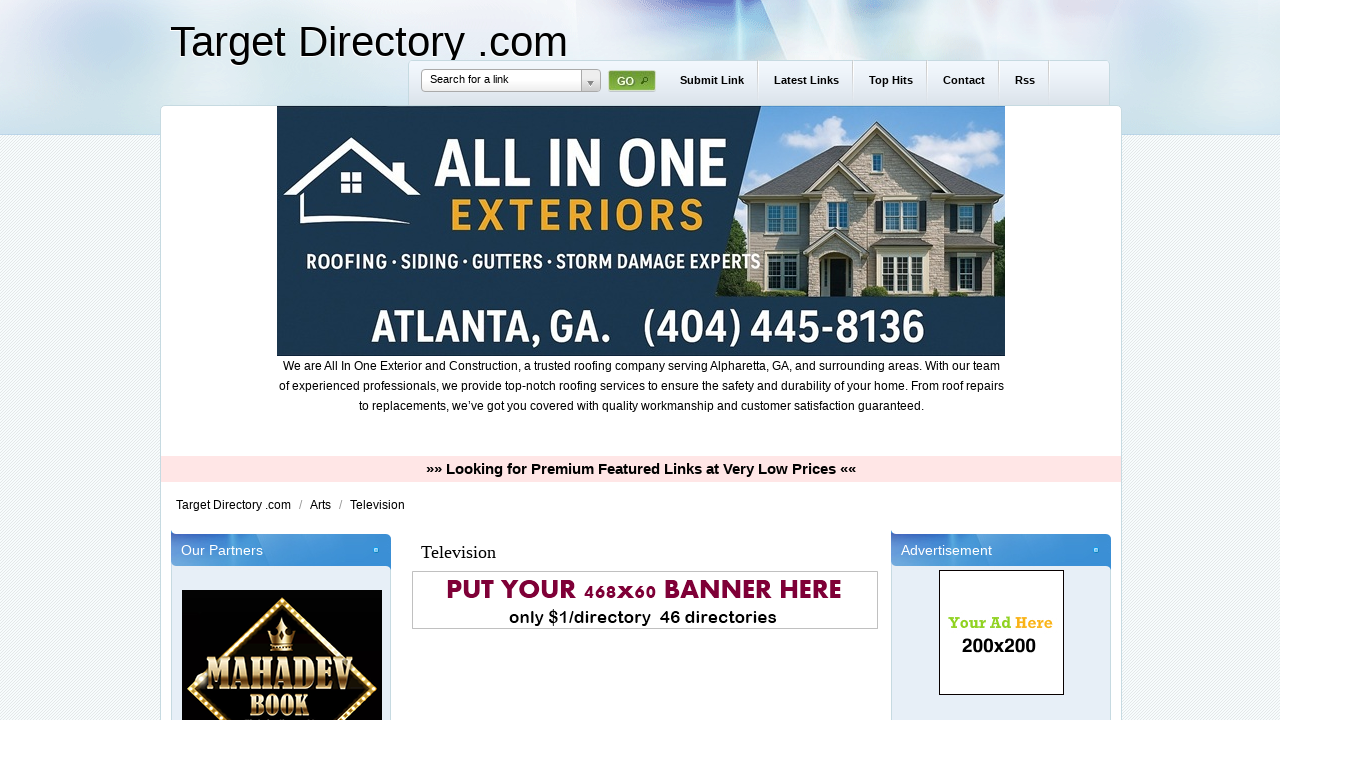

--- FILE ---
content_type: text/html; charset=utf-8
request_url: https://target-directory.com/Arts/Television/?p=151
body_size: 4292
content:
<!DOCTYPE html PUBLIC "-//W3C//DTD XHTML 1.0 Transitional//EN" "http://www.w3.org/TR/xhtml1/DTD/xhtml1-transitional.dtd">
<html xmlns="http://www.w3.org/1999/xhtml">
    <head>
        
        <title>Television</title>
        
        <meta http-equiv="Content-Type" content="text/html; charset=utf-8"/>
        <script type="text/javascript">var DOC_ROOT='https://target-directory.com';</script>
        
        
	<link rel="stylesheet" type="text/css" href="/templates/Elevation/style/column.css"/>
	<link rel="stylesheet" type="text/css" href="/templates/Elevation/style/form.css"/>
	<link rel="stylesheet" type="text/css" href="/templates/Elevation/style/main_min.css"/>
        <link rel="stylesheet" type="text/css" href="/templates/Elevation/style/colors/default-theme.css"/>
         <!--[if IE 7]>
   	<link rel="stylesheet" type="text/css" href="/templates/Elevation/style/ie7.css" />
	  <![endif]-->

        
        <link rel="stylesheet" type="text/css" href="/templates/Core/DefaultFrontend/style/select2.css"/>
        <link rel="stylesheet" type="text/css" href="/templates/Core/DefaultFrontend/style/fg.menu.css"/>
        <link rel="stylesheet" type="text/css" href="/templates/Core/DefaultFrontend/style/theme/jquery-ui-1.8.23.custom.css"/>


        
        
        
        <meta name="generator" content="PHP Link Directory 5.3"/>

        
        
                <script type="text/javascript" src="//ajax.googleapis.com/ajax/libs/jquery/1.8.2/jquery.min.js"></script>
        <script type="text/javascript" src="//ajax.googleapis.com/ajax/libs/jqueryui/1.8.23/jquery-ui.min.js"></script>
        
        
            <script type="text/javascript">var $=jQuery.noConflict();</script>
        

        <script type="text/javascript" src="/javascripts/jquery/jquery.select2.js"></script>
        <script type="text/javascript" src="/javascripts/jquery/jquery.fg.menu.js"></script>

        
<style type="text/css">body{}</style>

        <script type="text/javascript" src="/javascripts/jquery/jquery.wookmark.js"></script><script type="text/javascript" src="/javascripts/zeroclipboard/ZeroClipboard.js"></script>
        
    </head>
    <body>
    <div class="topborder"></div>
    <div id="header-top">
        <div class="container-inner">
            
<div class="userPanel">
            <a href="/login" class="btn-slide">Login</a>
        &nbsp;|&nbsp;
        <a href="/user/register" title="Register new user">Register</a>
        </div>

        </div>
    </div>
    <!-- /header-top -->
    <div id="header-mid">
        <div class="container-inner">
            <div class="header">
                <div class="headerLogo">
                        <h1><a href="/">Target Directory .com</a></h1>

                </div>
                  
            </div>
            <div id="nav">
                <div class="phpld-wbox">
                    <div class="phpld-hlist">
                        <div class="search-container">

<script type="text/javascript">//<![CDATA[
var servername=""+"/Search/ajaxSearchLinks/";function split(val){return val.split(/,\s*/);}function extractLast(term){return split(term).pop();}function linkFormatResult(link){var markup="<hr \/><div class='listing-list-item ajax-search-result'>";markup+="<div class='link-info'><div class='listing-title'><a href='"+link.url+"'><b>"+link.title+"</b></a></div>";if(link.description!==undefined){markup+="<div class='description'><a href='"+link.url+"'>"+link.description+"</a></div>";}markup+="</div></div>"
return markup;}function linkFormatSelection(link){return link.title;}var currEnteredData=null;jQuery(document).ready(function($){$("#autoquery").select2({placeholder:"Search for a link",minimumInputLength:1,ajax:{url:servername,dataType:'json',quietMillis:100,allowClear:true,data:function(term,page){return{linkQuery:{q:term,loc:$("#autoquery-location").val()},page_limit:100};},results:function(data,page){for(x in data.result){data.result[x].id=data.result[x].url;}data.result.unshift({'id':data.url,'title':currEnteredData,'url':'/search?search='+currEnteredData})
return{results:data.result};}},formatResult:linkFormatResult,formatSelection:linkFormatSelection}).on('change',function(event){document.location.href=$(this).val();});jQuery(".select2-search input[type='text']").keyup(function(event){currEnteredData=jQuery(this).val();});jQuery("#search_form").submit(function(){jQuery("#autoquery").val(currEnteredData);});});
//]]></script>



 <form class="phpld-form headerSearch" action="/search" method="get" id="search_form">
	<div class="phpld-columnar phpld-equalize" style="overflow: visible">
     	<div class="phpld-fbox-text float-left" style="margin-top:5px;">
        	<input name="search" maxlength="150" id="autoquery" style="width: 400px;" value=""/>
    	</div>
    	<div class="phpld-fbox-button float-left " style="position:absolute; margin-top:7px;">  
        	<input class="button phpld-searchbutton" type="submit" value="GO"/>
    	</div>
	</div>
</form>
</div>
                        <ul><li><a href="https://target-directory.com/submit?c=37">Submit Link</a></li><li><a href="https://target-directory.com/latest">Latest Links</a></li><li><a href="https://target-directory.com/top">Top Hits</a></li><li><a href="https://target-directory.com/contact">Contact</a></li><li><a href="https://target-directory.com/rss?c=37">Rss</a></li></ul>



                   </div>
                </div>
            </div>
            <!-- end nav -->
        </div>
    </div>
    <!-- / header-mid -->
    
    
    <div class="wrap">      
        <div class="phpld-wbox">
        <div class="phpld-clearfix"></div>
        <center>


<div id="contentad369408"></div>
<script type="text/javascript">(function(d){var params={id:"519eb6ea-ba2b-4a2a-b423-4d7428aa9ea7",d:"YXdlYmxpc3Qub3Jn",wid:"369408",cb:(new Date()).getTime()};var qs=[];for(var key in params)qs.push(key+'='+encodeURIComponent(params[key]));var s=d.createElement('script');s.type='text/javascript';s.async=true;var p='https:'==document.location.protocol?'https':'http';s.src=p+"://api.content-ad.net/Scripts/widget2.aspx?"+qs.join('&');d.getElementById("contentad369408").appendChild(s);})(document);</script>
                    
					
<div id="contentad369409"></div>
<script type="text/javascript">(function(d){var params={id:"c223dbe7-f523-4e1e-93f5-43942eed7662",d:"YXdlYmxpc3Qub3Jn",wid:"369409",exitPop:true,cb:(new Date()).getTime()};var qs=[];for(var key in params)qs.push(key+'='+encodeURIComponent(params[key]));var s=d.createElement('script');s.type='text/javascript';s.async=true;var p='https:'==document.location.protocol?'https':'http';s.src=p+"://api.content-ad.net/Scripts/widget2.aspx?"+qs.join('&');d.getElementById("contentad369409").appendChild(s);})(document);</script>
                    


<!--Start Banner Code--><a href="https://allinoneexteriors.com" title="All In One Exteriors and Construction"><img src="/SponsLinks/ximages/All_In_One_Exteriors_and_Construction.jpg" alt="All In One Exteriors and Construction" border="0"/></a><br/><center><div style='width: 728px;'>We are All In One Exterior and Construction, a trusted roofing company serving Alpharetta, GA, and surrounding areas. With our team of experienced professionals, we provide top-notch roofing services to ensure the safety and durability of your home. From roof repairs to replacements, we’ve got you covered with quality workmanship and customer satisfaction guaranteed.</div></center><!--End Banner Code-->
<link rel="stylesheet" type="text/css" href="/SponsLinks/banner-css/link_to_premium-featured-links.css"/><br><br><div class="premium-featured-links"><a href="http://target-directory.com/premium-featured-links.html" onclick="window.open('http://target-directory.com/premium-featured-links.html','newwindow','width=450,height=350');return false;"><b>&raquo;&raquo; Looking for Premium Featured Links at Very Low Prices &laquo;&laquo;</b></a></div>
</center><div class="content-wrapper"><div class="path">    <div class="breadcrumbs">
            <span>
            <a href="https://target-directory.com/">                Target Directory .com
            </a>
                            <span class="divider">/</span>
                    </span>
                    <span>
            <a href="https://target-directory.com/Arts/">                Arts
            </a>
                            <span class="divider">/</span>
                    </span>
                    <span>
            <a href="https://target-directory.com/Arts/Television/">                Television
            </a>
                    </span>
            
    </div>
</div><div class="phpld-column linearize-level-1">
<div class="phpld-col1" style="width:25%;">
    <div class="phpld-cbox">
                    <div class="phpld-grid phpld-full phpld-widget" id="widget_10">
		    <h3>Our Partners</h3>
		<div class="inner">
	    <div class="boxTop"></div>
	    	<br/>
	<!--Start Banner Code--><a href="https://booksforyou.us/" title="Mahadev Book - Mahadev Book Official | Mahadev Book ID"><img src="/SponsLinks/ximages/Mahadev_Book.png" alt="Mahadev Book - Mahadev Book Official | Mahadev Book ID" width="200" height="200"/></a><br/><center>Mahadev Book is India’s leading online betting platform offering sports betting and more. Get your Mahadev Book ID, and enjoy a seamless betting experience.</center><!--End Banner Code--><br/><br/>
<br/><br/>
<br/><br/>



<font color=#000000>&raquo;<strong><a href="http://46-directories.directoriesadvertising.com/advertising-46-directories.php#sponsorlink" target="_blank" title="Your Link Here for $0.80/directory">Your Link Here for $0.80</a></strong></font><br/><br/>
<font color=#000000>&raquo;<strong><a href="http://46-directories.directoriesadvertising.com/advertising-46-directories.php#sponsorlink" target="_blank" title="Your Link Here for $0.80/directory">Your Link Here for $0.80</a></strong></font><br/><br/>
	
<ul class="boxPopCats">
</ul>
	</div>
</div>

            
    </div>
</div>
<div class="phpld-col2" style="width:25%;">
    <div class="phpld-cbox">
                    <div class="phpld-grid phpld-full phpld-widget" id="widget_9">
		    <h3>Advertisement</h3>
		<div class="inner">
	    <div class="boxTop"></div>
	    	<center>
<!--Start Banner Code--><a href="http://46-directories.directoriesadvertising.com/advertising-46-directories.php#125x125banner" target="_blank" title="advertising with 46 directories"><img src="/SponsLinks/1_side_banner.png" alt="YOUR BANNER HERE"/></a><!--End Banner Code--><br/><br/>


<div id="contentad369411"></div>
<script type="text/javascript">(function(d){var params={id:"5a4641db-abde-4f3f-851b-37ccc983512f",d:"YXdlYmxpc3Qub3Jn",wid:"369411",cb:(new Date()).getTime()};var qs=[];for(var key in params)qs.push(key+'='+encodeURIComponent(params[key]));var s=d.createElement('script');s.type='text/javascript';s.async=true;var p='https:'==document.location.protocol?'https':'http';s.src=p+"://api.content-ad.net/Scripts/widget2.aspx?"+qs.join('&');d.getElementById("contentad369411").appendChild(s);})(document);</script>
                    

<br/>
</center>
<font color=#000000>&raquo; <a href="https://www.kingtop2.com/" title="cuckoo king top 2"><b>cuckoo king top 2</b></a> Cuckoo King Top 2 – RM30.50/mth water purifier deal</font><br/><br/><font color=#000000>&raquo; <a href="https://omegle.fan" title="Omegle.fan – Best Omegle Alternative for Random Video Chat"><b>Omegle.fan – Best Omegle Alternative for Random Video Chat</b></a> Connect instantly with strangers worldwide on Omegle.fan. A fast, safe, and lightweight Omegle alternative where you can enjoy random video and text chats anytime, anywhere.</font><br/><br/><font color=#000000>&raquo; <a href="https://zarinaescorts.com/russian-escort-in-gurgaon/" title="Hire 100% discreet Russian escorts in Gurgaon for hotel fun"><b>Hire 100% discreet Russian escorts in Gurgaon for hotel fun</b></a> Meet VIP Russian Escorts in Gurgaon Now!</font><br/><br/><font color=#000000>&raquo; <a href="https://joegeo.com/hkh" title="MARKETING PLATFORMS THAT WORK"><b>MARKETING PLATFORMS THAT WORK</b></a> Make Money Online With Proven Strategies To Increase Website Traffic</font><br/><br/>
<br/>
<font color=#000000>&raquo;<strong><a href="http://46-directories.directoriesadvertising.com/advertising-46-directories.php#sponsorlink" target="_blank" title="Your Link Here for $0.80/directory">Your Link Here for $0.80</a></strong></font><br/><br/>
<font color=#000000>&raquo;<strong><a href="http://46-directories.directoriesadvertising.com/advertising-46-directories.php#sponsorlink" target="_blank" title="Your Link Here for $0.80/directory">Your Link Here for $0.80</a></strong></font><br/><br/>
<center>
<span style="background-color: #005083; color: #fff; padding: 3 6px;"><a href="http://www.fire-directory.com/free-directory-list-1.php" title="Fast & instant Approval Directory List - 90 WebDirectories"><font color=#FFFFFF><b>Fast & instant Approval Directory List - 90 WebDirectories</b></font></a></span><br/>
</center>
	
<center>


 </center>
	</div>
</div>

            
    </div>
</div><div class="phpld-col3" style="margin-left:25%;
                                margin-right:25%;">

    <div class="phpld-cbox">
                    
                    
                    
                                                        <div class="phpld-grid phpld-full phpld-widget" id="widget_5">
		<div class="inner">
	    <div class="boxTop"></div>
	    <h3>Television</h3>
<div class="category-description"></div>

	<center>
<!--Start Banner Code--><a href="http://46-directories.directoriesadvertising.com/advertising-46-directories.php#468x60banner" target="_blank" title="advertising with 46 directories"><img src="/SponsLinks/1_banner_4680xx600.png" alt="YOUR BANNER HERE"/></a><!--End Banner Code--><br/>
</center>
	</div>
</div>

                                                                <div class="phpld-grid phpld-full phpld-widget" id="widget_6">
		<div class="inner">
	    <div class="boxTop"></div>
	    <div class="textbox">

</div>

	</div>
</div>

                                                                <div class="phpld-grid phpld-full phpld-widget" id="widget_7">
		<div class="inner">
	    <div class="boxTop"></div>
	                        <div class="phpld-grid categories">
        
    </div>

	</div>
</div>

                                                                <div class="phpld-grid phpld-full phpld-widget" id="widget_8">
		<div class="inner">
	    <div class="boxTop"></div>
	    <div class="listingsList">
    


<div class="phpld-grid listing-style-list" style="position: relative;">
    
</div>



</div>
	</div>
</div>

                            
                    
                    
        
    </div>
</div></div></div></div></div><div class="footer"><div class="footer-inner">Powered By: <a href="http://www.phplinkdirectory.com" title="powered by PHP Link Directory"> PHP Link Directory </a></div></div><script type="text/javascript">var _gaq=_gaq||[];_gaq.push(['_setAccount','UA-3696497-33']);_gaq.push(['_trackPageview']);(function(){var ga=document.createElement('script');ga.type='text/javascript';ga.async=true;ga.src=('https:'==document.location.protocol?'https://ssl':'http://www')+'.google-analytics.com/ga.js';var s=document.getElementsByTagName('script')[0];s.parentNode.insertBefore(ga,s);})();</script>


<script type="text/javascript">var _gaq=_gaq||[];_gaq.push(['_setAccount','UA-31513574-3']);_gaq.push(['_trackPageview']);(function(){var ga=document.createElement('script');ga.type='text/javascript';ga.async=true;ga.src=('https:'==document.location.protocol?'https://ssl':'http://www')+'.google-analytics.com/ga.js';var s=document.getElementsByTagName('script')[0];s.parentNode.insertBefore(ga,s);})();</script>


<script type="text/javascript">var _gaq=_gaq||[];_gaq.push(['_setAccount','UA-31513574-2']);_gaq.push(['_trackPageview']);(function(){var ga=document.createElement('script');ga.type='text/javascript';ga.async=true;ga.src=('https:'==document.location.protocol?'https://ssl':'http://www')+'.google-analytics.com/ga.js';var s=document.getElementsByTagName('script')[0];s.parentNode.insertBefore(ga,s);})();</script>
<script type="text/javascript">//<![CDATA[
var root='';var a=document.getElementsByTagName("a");for(i=0;i<a.length;i++)if(a[i].id!='')a[i].onclick=count_link;function count_link(event){i=new Image();i.src=root+'/cl.php?id='+this.id;return true;}
//]]></script></body></html>


--- FILE ---
content_type: text/css
request_url: https://target-directory.com/templates/Elevation/style/main_min.css
body_size: 6229
content:
html * { font-size:100%;

}

/*GENERAL ELEMENTS SECTION*/
*{
    margin:0;
    padding:0
}
* html body *{
    overflow:visible
}

html {
}

body{
    background: url(../images/contentwrapperbg.gif) repeat;
    font: 12px/20px Tahoma, Arial, Helvetica, sans-serif;
    margin: 0;
    color:#000;
    text-align:left;
    -webkit-text-size-adjust:100%;
}

h1, h2, h3, h4, h5, h6 {
    font-family: Arial, Helvetica, sans-serif;
    font-weight: 400;
    color:#161e21;
    margin:0;
}


h1 {
    font-size:350%;
    line-height: 0.8571em;
    margin-top:10px;
    margin-bottom:10px;
    text-shadow: -1px 1px 0px #FFF;
}

h2 {
    font-size:250%;
    line-height: 1.2em;
    margin-top:10px;
    margin-bottom:10px;
    text-shadow: -1px 1px 0px #FFF;
    
}

h3 {
    font-size:175%;
    line-height: 0.8571em;
    margin-top:10px;
    margin-bottom:10px;
    text-shadow: -1px 1px 0px #FFF;
}

h4 {
    font-size:133.33%;
    line-height: 1.125em;
    margin-top:10px;
    margin-bottom:10px;
    text-shadow: -1px 1px 0px #FFF;
}

h5 {
    font-size:116.67%;
    line-height: 1.2857em;
    margin-top:10px;
    margin-bottom:10px;
    text-shadow: -1px 1px 0px #FFF;
}

h6 {
    font-weight: bold;
    font-size:100%;
    line-height: 1.5em;
    margin: 1.5em 0 0 0;
}
option{
    padding-left:.4em
}
select{
    padding:1px
}
div:target{
    outline:0 none
}
article,aside,details,figcaption,figure,footer,header,hgroup,nav,section{
    display:block
}
fieldset,img{
    border:0 solid
}
fieldset{
    margin-top: 10px !important;
}
fieldset h1 , fieldset h2, fieldset h3, fieldset h4{
    margin-top:8px !important;
    margin-bottom:8px !important;
}
ul,ol,dl{
    font-size:1em;
    line-height:1.5em;
    margin: 1.5em 0 0 1em;
}
ul, li {
    margin: 0;
    padding: 0;
}
ul {list-style-type:disc;}

ol {list-style-type:decimal;}

ul ul {list-style-type:circle;margin-top:0;}

ol ol {list-style-type:lower-latin;margin-top:0;}

ol ul {list-style-type:circle;margin-top:0;}

li {
    font-size:1em;
    line-height:1.5em;
    margin-left:0.8em;
}
dt { font-weight:bold; }
dd { margin:0 0 1.5em 0.8em; }

p{
    font-size:1em;
    line-height:1.5em;
    margin: 1.5em 0 0 0;
}
blockquote{
    margin:1.5em 0 0 1.5em;
    color:#666;
}
blockquote, cite, q {
        font-family: Georgia, "Times New Roman", Times, serif;
        font-style:italic;
}
q{
    quotes:none
}
blockquote:before,blockquote:after,q:before,q:after{
    content:'';
    content:none
}

strong, b { font-weight:bold; }
em, i { font-style:italic; }
big {font-size:116.667%;}
small {font-size:85.71%;}
pre,code,kbd,tt,samp,var {font-size:100%;}

pre {
    line-height:1.5em;
    margin: 1.5em 0 0 0;
    white-space: pre;
    white-space: pre-wrap;
    word-wrap: break-word;
}
pre, code { color:#800; }

kbd, samp, var, tt {
    color:#666;
    font-weight:bold;
}
var, dfn { font-style:italic; }

acronym, abbr {
    border-bottom:1px #aaa dotted;
    font-variant:small-caps;
    letter-spacing:.07em;
    cursor:help;
}

sub,sup {
    font-size: 75%;
    line-height: 0;
    position: relative;
    vertical-align: baseline;
}

sup{ top: -0.5em; }
sub{ bottom: -0.25em; }

mark {background: #ff0;color: #000;}

hr {
    color:#fff;
    background:transparent;
    margin:0 0 0.75em 0;
    padding:0 0 0.75em 0;
    border:0;
    border-bottom:1px #eee solid;
}
a {
    font-family: Tahoma, Arial, sans-serif;
    color:#4D87C7;
    background:transparent;
    text-decoration:none;
    
}
a:active { outline: none; }

a:hover, a:focus {
    background:none;
    color: #3c699c;
    text-decoration: underline;
}
a.link:active, a.link:link, a.link:visited {
    font-size: 12px;
    color: #AAA;
    text-decoration: none;
}
a.link:hover {
    font-size: 12px;
    color: #CA0002;
    text-decoration: underline;
}
a.readMore:link, a.readMore:active, a.readMore:visited {
    color: #CA0002;
    font-weight: bold;
    text-decoration: none;
}
a.readMore:hover {
    font-weight: bold;
    text-decoration: underline;
}
a.readMoreFeat:link, a.readMoreFeat:active, a.readMoreFeat:visited {
    color: #3E81B4;
    text-decoration: none;
}
a.readMoreFeat:hover {
    color: #CA0002;
    text-decoration: underline;
}
.header a:hover{
    text-decoration: none;
}
.highlight {color:#c30;}

.box {
    border-radius: 0.3em;
    border-width: 1px;
    border-style: solid;
    border-color: #888;
    border-color: rgba(0,0,0,.3);
    -webkit-box-shadow: 1px 1px 3px rgba(0, 0, 0, 0.2) inset;
    -moz-box-shadow: 1px 1px 3px rgba(0, 0, 0, 0.2) inset;
    box-shadow: 1px 1px 3px rgba(0, 0, 0, 0.2) inset;
    color: #444;
    color: rgba(0,0,0,.8);
    padding: 1.4286em;
    margin: 1.5em 0 0 0;
}
.box > *:first-child {
    margin-top: 0;
}
.label {
    font-family: Verdana, Geneva, sans-serif;
    padding: 1px 6px 2px;
    display: inline-block;
    vertical-align:middle;
    letter-spacing: normal;
    white-space:nowrap;
    -webkit-border-radius: 3px;
    -moz-border-radius: 3px;
    border-radius: 3px;
    background: #06C;
    color: #fff;
    font-size: 10px;
    line-height: 12px;
}

.info {background:#f4f4f4;}
.success {background:#8c8;}
.warning {background:#cc8;}
.error {background:#c88;}

.float-left {
    float:left;
    display:inline;
    margin: 1.5em 1em 0 0;
}
.float-right {
    float:right;
    display:inline;
    margin: 1.5em 0 0 1em;
}
.center {
    display:block;
    text-align:center;
    margin: 0 auto;
    width: 960px;
}
table {
    width:100%;
    border-collapse:collapse;
    margin: 1.3571em 0 0 0;
    color:#333;
    border-top: 1px #ccc solid;
    border-bottom: 1px #ccc solid;
    border-spacing:0
}

table.narrow {margin:  1.4286em 0 0 0;}
table.narrow th, table.narrow td {padding: 0 0.5em;line-height: 1.4286em;}
table.bordertable {border:1px #ccc solid;}
table caption {font-variant:small-caps;}
th, td {
    line-height: 1.5em;
vertical-align: top;
padding: 0.7143em 0.5em;
}
th *:first-child,td *:first-child {margin-top: 0;}
th.nowrap,td.nowrap {white-space: nowrap;}
thead th {
    text-align: left;
    color:#000;
    border-bottom:2px #000 solid;
}
tbody th {
    text-align: left;
    border-top:1px solid #ccc;
    text-align:left;
}
tbody td {
    text-align: left;
    border-top:1px solid #ccc;
}
tbody tr:hover th,tbody tr:hover td {background:#f8f8f8;}
    

/* -- GENERAL ELEMENTS SECTION END --*/



/*--IMAGES SECTION--*/
img,figure {margin: 0;}

.flexible {
    margin-top: 1.5em;
    max-width: 100%;
    height: auto;
}

* html .flexible {	/* IE6 support */
    width: 98%;		
}

.bordered {
    margin-top: 1.5em;
    border: 2px #eee solid;
    border: 2px rgba(255,255,255,1) solid;
    -webkit-box-shadow: 0 0 3px rgba(0,0,0,.25);
    -moz-box-shadow: 0 0 3px rgba(0,0,0,.25);
    box-shadow: 0 0 3px rgba(0,0,0,.25);
}
/*--IMAGES SECTION END--*/


/* -- PHPLD CLEARFIX --*/
.phpld-clearfix:before{
    content:"";
    display:table
}
.phpld-clearfix:after{
    clear:both;
    content:".";
    display:block;
    font-size:0;
    height:0;
    visibility:hidden
}
/* -- PHPLD CLEARFIX END--*/





/*-- HEADER  SECTION --*/

#header-top {
    background: #eeeeee;
    overflow: hidden;
    padding: 10px 0;
    height: 38px;
    background: url(../images/topwrapperbg.gif) repeat-x;
    display: none;
}

    #header-top a {
        color: #a0aab4;
    }

#header-mid {
    background: url(../images/headerwrapperbg.gif) repeat-x;
    overflow: visible;
    text-align: left;
    
}

    #header-mid .container-inner {
        position: relative;
        height: 135px;
    }

.container-inner {
    width: 940px;
    margin:0 auto;
}


.header{
    /*color: #ccc;
    width:960px;
    height:107px;
    margin:0 auto;
    padding:0px;*/
}
.headerLogo h1{
    margin: 24px 0 0 0;
    text-shadow:-1px 1px 0px #f2f2f2 !important;
}
.headerLogo{
    float:left;
}

.headerLogo a {
   color:  #000 !important;
}

/*-- HEADER  SECTION END --*/


/* -- SEACH BOX -- */

.search-container {
    float: left;
    margin-top: 0;
    margin-right: 0;
    width: 256px;
}

.headerSearch{
    color:#fff;
    display:inline;
    background: none;
    padding: 0px;
    margin: 0px 0 0 0;
    -webkit-box-shadow: 0 0 0px #DDD;
    -moz-box-shadow: 0 0 0px #DDD;
    box-shadow: 0 0 0px #DDD;
    border: 0px;
    overflow: visible;
}
form.headerSearch .phpld-label {
    float: left;
    margin: 5px 5px 0px 0px;
    color:    #1A4E80;
}
form.headerSearch .phpld-fbox-text{
    margin-right: 0px;
    margin-top:10px;
}
form.headerSearch div.phpld-columnar{
    margin-top:0;
}

.select2-container {
    width: 180px !important;
    height: 21px !important;
}

.select2-container .select2-choice span, .select2-container, .select2-container .select2-choice {
   /*  background: url(../images/search-bg.gif) repeat-x !important; */
   /*  height: 30px !important; */
    
}

.select2-container .select2-results li {
    font-size: 11px;
}

.select2-container .select2-choice span {
    text-shadow:none !important;
    color: #000 !important;
}

.select2-container .select2-drop {
   /*
 background: #0a3b60 !important;
    border:1px solid #5e74b3 !important;
*/
}


.select2-container .select2-choice {
    /* border:1px solid #5e74b3 !important; */
    height: 21px !important;
    font-size: 11px;
    line-height: 1.8 !important;
}

.headerSearch .phpld-fbox-button .phpld-searchbutton {
    font-weight: bold;
    float: left;
    text-transform:uppercase;
    margin-top: 8px;
    background: url(../images/go.jpg) no-repeat;
    text-indent: -999999px;
    height: 21px;
    width: 48px;
    border: none;
    color: #000 !important;
    border: none !important;
}

.headerSearch .phpld-fbox-button .phpld-searchbutton:hover {
    background: url(../images/go.jpg) no-repeat;
    /* background: url(../images/search-go.gif) no-repeat top center; */
}

.phpld-form div.phpld-fbox-button {
    margin: 10px 0 0 -5px !important;
    padding: 0 !important;
    width: 52px !important;

}

.headerSearch .phpld-fbox-button
{
	/*width: 74px;*/
}

.select2-focused {
        border:none !important;
}
.select2-submit {
        overflow-y: visible !important;
        overflow: visible;
        clear: both;
        display: inline-block;
        width: 100%;
}
.select2-drop{
    z-index: 10000;
    overflow: visible;
}
/* -- SEACH BOX END-- */


/*-- MENU -- */
#nav {
    clear: both;
    background: #9b2b2a;
    height: 45px;
    background: url(../images/searchmenucenter.gif) repeat-x;
    -webkit-border-top-left-radius: 5px;
    -webkit-border-top-right-radius: 5px;
    -moz-border-radius-topleft: 5px;
    -moz-border-radius-topright: 5px;
    border-top-left-radius: 5px;
    border-top-right-radius: 5px;
    border-left: 1px solid #c6dae1;
    border-right: 1px solid #c6dae1;
    position: absolute;
    bottom: 30px;
    right: 0;
    width: 700px;
	/*overflow: visible;
	height: 30px;
    position: absolute;
    bottom: 0;
    left: 15px;
    width: 100%;
    background: transparent;*/

}

#menuSelection {
    display: block;
    text-align: center;
    clear: both;
}
.phpld-hlist {
    overflow: visible;
    position: relative;
    line-height: 1em;
    background: #222;
    border-radius: 5px 5px;
    margin: 0px auto;
    box-shadow: 0px 1px 3px #999;
}
.phpld-hlist ul {
    margin:0;
    padding: 0 !important;
    display: inline-table;
    list-style: none;
    position: relative;
    float:left; 
}
.phpld-hlist ul li {
    display: block;
    float:left;
    font-size:1.0em;
    line-height:1em;
    list-style-type:none;
     margin: 0 0 0 0;
    padding:0;
    height: 45px;
    background: url(../images/menuSplit.jpg) no-repeat right;
}
.phpld-hlist ul li a,
.phpld-hlist ul li strong {
    background:transparent;
    color:#000;
    display:block;
    font-size:11px;
    line-height: 1.5;
    padding: 12px 15px 0;
    height: 33px;
    font-weight:bold;
    text-decoration:none;
    width:auto;
    text-shadow:none !important;
}
.phpld-hlist ul li a:link, .phpld-hlist ul li a:active, .phpld-hlist ul li a:visited {
    text-decoration: none;
    color:#000;
    text-shadow:none !important;
    display: block;
}
.phpld-hlist ul li a:focus,
.phpld-hlist ul li a:hover,
.phpld-hlist ul li a:active  {
    color: #c3a188;
    text-decoration:none;
    outline: 0 none;
    float: left;
    display: block;
    background-color: transparent !important;
    /*border-top: 3px solid #084c7a;*/

}
.phpld-hlist ul li.active {
    background:#9b2b2a;
    color: #c3a188;
}
.phpld-hlist ul li.active strong,
.phpld-hlist ul li.active a:focus,
.phpld-hlist ul li.active a:hover,
.phpld-hlist ul li.active a:active {
    background:transparent;
    color:#fff;
    text-decoration:none;
}
.phpld-hlist ul:after {
	content: ""; clear: both; display: block;
}
.phpld-hlist ul li:hover a {
	color: #c3a188;
}
.phpld-hlist ul li:hover {
	/*background: #4b545f;
	background: linear-gradient(top, #4f5964 0%, #5f6975 40%);
	background: -moz-linear-gradient(top, #4f5964 0%, #5f6975 40%);
	background: -webkit-linear-gradient(top, #4f5964 0%,#5f6975 40%);*/
}


.phpld-hlist ul ul {
	display: none;
}
.phpld-hlist ul li:hover > ul{
	display: block;
}
.phpld-hlist ul li a:hover {
        float:none;
}
.phpld-hlist ul ul {
	background: #5f6975; border-radius: 0px; padding: 0;
	position: fixed;
        padding: 0px!important;
}
.phpld-hlist ul ul li {
	float: none; 
	border-top: 1px solid #6b727c;
	border-bottom: 1px solid #575f6a; position: relative;
        margin:0px;        
}
.phpld-hlist ul ul ul {
	position: absolute; left: 100%; top:0;
}
.phpld-hlist ul ul li a:hover {
	background: #A8171E;
}
.phpld-hlist ul ul li a {
	padding: 15px 40px;
	color: #fff;
}

/*-- MENU END -- */


/*--FOOTER SECTION--*/
.footer{
    overflow: visible;
    padding: 40px 10px;
    text-align: center;
    width: 100%;
    margin:auto;
    background:url(../images/footerwrapperbg.jpg) repeat-x;
    position: relative;
    z-index:0;
}

.footer-inner {
	width: 960px;
	margin: auto;
    height: 135px;
}

.footer > a, .footer{
    color: #999999;
}
.footer > a:hover{
    color:red;
}
/*--FOOTER SECTION END--*/

/*-- AUTOCOMPLETE SECTION--*/
.autocomplete-w1 { background:url(img/shadow.png) no-repeat bottom right; position:absolute; top:0px; left:0px; margin:8px 0 0 6px; /* IE6 fix: */ _background:none; _margin:0; }
.autocomplete { border:1px solid #999; background:#FFF; cursor:default; text-align:left; max-height:350px; overflow:auto; margin:-6px 6px 6px -6px; /* IE6 specific: */ _height:350px;  _margin:0; _overflow-x:hidden; }
.autocomplete .selected { background:#F0F0F0; }
.autocomplete div { padding:2px 5px; white-space:nowrap; }
.autocomplete strong { font-weight:normal; color:#3399FF; }
/*-- AUTOCOMPLETE SECTION END--*/


/*--AJAX IMAGE UPLOADER--*/
.qq-uploader { position:relative; width: 100%;}
.qq-upload-button {
    display:block; /* or inline-block */
    width: 105px; padding: 7px 0; text-align:center;    
    background:#880000; border-bottom:1px solid #ddd;color:#fff;
}
.qq-upload-button-hover {background:#cc0000;}
.qq-upload-button-focus {outline:1px dotted black;}
.qq-upload-drop-area {
    position:absolute; top:0; left:0; width:100%; height:100%; min-height: 70px; z-index:2;
    background:#FF9797; text-align:center; 
}
.qq-upload-drop-area span {
    display:block; position:absolute; top: 50%; width:100%; margin-top:-8px; font-size:16px;
}
.qq-upload-drop-area-active {background:#FF7171;}
.qq-upload-list {margin:15px 35px; padding:0; list-style:disc;}
.qq-upload-list li { margin:0; padding:0; line-height:15px; font-size:12px;}
.qq-upload-file, .qq-upload-spinner, .qq-upload-size, .qq-upload-cancel, .qq-upload-failed-text {
    margin-right: 7px;
}
.qq-upload-file {}
.qq-upload-spinner {display:inline-block; background: url("/images/loading.gif"); width:15px; height:15px; vertical-align:text-bottom;}
.qq-upload-size,.qq-upload-cancel {font-size:11px;}
.qq-upload-failed-text {display:none;}
.qq-upload-fail .qq-upload-failed-text {display:inline;}
/*--AJAX IMAGE UPLOADER END--*/

/*-- MISC SECTION--*/
.forgot-pass-label {
    margin-left: 30%;
    margin-top: 10px;
}
.forgot-pass-label a {
    margin-right: 15px;
}
.phpld-fbox-button {
    width:30%;
    margin:0;
}
.phpld-fbox-button input{
    margin: 0 !important;
}


/*For right side links*/
.btn-slide {
    text-align: right;
    display: inline;
    font: normal 110%/100% Arial, Helvetica, sans-serif;

}
.small{
    padding: 0px;
    margin: 0px;
    color: #909090;
    font-size: 7pt;
    text-decoration: none;
}
.phpld-widget h1, .phpld-widget h2, .phpld-widget h3, .phpld-widget h4, .phpld-widget h5, .phpld-widget ul {
    margin-top: 0px;
}
.phpld-col3 .phpld-widget .boxTop {
    display: none;
}
.phpld-widget .boxTop {
    background-color: #1B4C7B;
    height: 16px;
    border-radius: 5px 5px 0 0;
    margin: -11px -11px 10px -11px;
    display: none;
}
.phpld-widget {
    
}

.phpld-widget .inner {
    padding: 10px;
    padding-top: 0;
    background: #e7eff7;
    margin-bottom: 10px;
    border: 1px solid #c6dae1;
    border-top: none;
    -webkit-border-bottom-right-radius: 5px;
    -webkit-border-bottom-left-radius: 5px;
    -moz-border-radius-bottomright: 5px;
    -moz-border-radius-bottomleft: 5px;
    border-bottom-right-radius: 5px;
    border-bottom-left-radius: 5px;
}

.phpld-widget h3 {
    text-shadow:none;
    font-size: 14px;
    text-align: left;
    background: url(../images/leftTitleBg.png) no-repeat top left;
    color: #fff;
    margin: 0; 
    padding: 15px 0 0 10px;
    height: 25px;
}

.phpld-widget h3 span {
   
}

.phpld-col3 .phpld-widget .inner {background: transparent; border: none;}

.phpld-col3 .phpld-widget  h3 {
        font-size:18px; 
        text-align: left; 
        background: #fff; 
        color: #000; 
        padding-left: 10px;
        font-family: Georgia;
    }

.phpld-col3 .phpld-widget  h3 span { background: transparent; padding: 0 15px}

.listingsList ul li, ul.boxPopCats li, ul#twitter_update_list li {
    padding: 5px 0px 5px 12px;
    line-height: 18px;
    border-bottom: 1px dashed #d6c2aa;
    list-style-type: none;
}
ul.boxStats li {
    padding: 5px 0px 5px 12px;
    line-height: 18px;
    border-bottom: 1px solid #EFEFEF;
    list-style-type: none;
}
.listingsList ul li:hover {
    background-color: #EFEFEF;
}
.userPanel {
    text-align: right;
    float: left;
}
.userPanel, .userPanel a {
    color: #333;
}
.categoryLocations ul li {
    list-style-type: none;
}

.list-headline{
    margin-bottom: 0px;
    clear:both;
}
.content-wrapper {
   /* background: white;
    box-shadow:inset 0px 15px 15px -10px rgba(0,0,0,0.3);
    border-top: 1px solid #ddd;*/
}
.contactPage {
    margin: 0 auto;
    color: #2E2E2E;
}
.path {
    margin: 0 auto 0 15px;
    padding:0;
}
.path > a{
    color:#000000;
}
.path > a:hover{
    text-decoration:underline;
}
.breadcrumbs {
    margin: 10px 0 10px 0;
    padding:  3px 10px 0 0;
    width: 918px;
    background: transparent;
}
.breadcrumbs li {
    display: inline-block;
    margin: 0px;
    padding: 0px;

}
.breadcrumbs .divider {
    padding: 0 5px;
    color:#999;
}
#categtree {
    margin: 3px 0;
    height: 200px;
    width: 300px;
    overflow: auto;
    border: 1px dotted #9EC2F3;
    border-width: 0 1px 1px;
}
#categtree h2 {
    margin:0 0 5px;
    padding:2px;
    text-align:center;
    color:#3E81B4;
    background:#DDE5F3;
    vertical-align:middle;
    font-size:10pt;
}
#toggleCategTree {
    display: block;
    cursor: pointer;
    color:#6A8AD4;
}
#hierarchy {
    width: 70%;
    height: 40px;
    font-size: 30px;
}
.AllCategories {
    margin-top:10px;
}
.AllCategories .phpld-gbox{
    margin-bottom:8px;
    margin-left: 1px;
}
.AllCategories h4 span {
    color: #757575;
    font-size: 11px;
    font-weight: normal;
    font-family: Arial;
    margin-left: 5px;
}
.AllCategories h4 {
    margin-bottom: 0px;
}
.AllCategories h4 a {
    color: #6f9f34;
    font-weight: bold;
    text-transform: uppercase;
    text-decoration: none;
    padding: 0;
    line-height: 30px;
    border-bottom: 1px dotted #999;
    font-size: 13px;
}
.AllCategories ul{
    margin: 0 0 16px 10px;
}
.AllCategories ul li {
    list-style-type: none;
}
.AllCategories ul li:before {
    /* content: '+ '; */
}
.listing-details-picture object, .listing-details-picture iframe{
    width: 640px;
    height:390px;
    max-width: 640px;
    max-height:390px;
}
.listing-style-grid{
    display: block
}

.listing-style-grid .listing-list-item .thumbnail img, .listing-style-list .listing-list-item .thumbnail img{
    display:block;
    position:relative;
    margin-bottom: 8px;
}
.listing-style-grid .listing-list-item .thumbnail a, .listing-style-list .listing-list-item .thumbnail a{
    display: block;
    position:relative;
}
.listing-style-list .listing-list-item {
    margin-bottom: 20px;
}

.listing-list-item h4
{
    margin-bottom: 2px;
}

.listing-style-grid .listing-list-item {
    margin: 5px;
    padding: 5px;
    padding-bottom: 0px;
    border: 1px solid #ccc;
    border-radius: 3px;
    -moz-border-radius: 3px;
    -webkit-border-radius: 3px;

    background-color: white;
    box-shadow: 0 1px 3px rgba(34, 25, 25, 0.4);
    -moz-box-shadow: 0 1px 2px rgba(34,25,25,0.4);
    -webkit-box-shadow: 0 1px 3px rgba(34, 25, 25, 0.4);
    margin-left:1px;

}

.listing-style-grid .convo-continer{
    margin-top: 8px;
}

.listing-style-list .listing-list-item.list-box {
    border: 1px solid #ccc;
    padding: 5px;
    padding-bottom: 8px;
    margin-bottom: 15px;
    margin-left:5px;
    margin-right:5px;
    position:relative;
}

.phpld-gbox .listing-style-list .listing-list-item.list-box{
    margin-left:0px;
    margin-right:0px;
}
.listing-style-list .phpld-gbox {
    margin-left:0;
    margin-right: -5px;
    position:relative;

}

.listing-style-grid .listing-list-item:hover{
    /*background-color: #F2F0F0;
    cursor: pointer;*/
}

.listing-style-grid .convo, .listing-style-list .convo{
    margin: 0 -5px;
    padding: 10px 15px;
   background-color: #F2F0F0;
    border-top: 1px solid #FCFAFA;
    border-bottom: 1px solid #D9D4D4;
    overflow: hidden;
}

.listing-style-list .convo{
    margin: 0 -5px;
    padding: 10px 15px;
    background-color: #F2F0F0;
    border-top: 1px solid #FCFAFA;
    border-bottom: 1px solid #D9D4D4;
    overflow: hidden;
}
.listing-style-list .listing-categories {
    display: inline;
}
.listing-categories ul {
    margin:0px; padding: 0px;
    display: inline-block;
}
.listing-categories ul li{
    display: inline-block;
    margin: 0;
    padding: 3px;
}
.listing-categories span {
    color: #777;
    font-weight: bold;
}
.listing-categories a {
    color: #777;
    text-decoration: underline;
}
.listing-categories a:after {
    content: ', ';
}

.listing-categories a:last-child:after {
    content: '';
}
.listing-list-item .stats {
    padding: 5px;
    padding-left: 15px;
}
h4 a.listing-title {
    font-size: 17px;
    font-weight: bold;
    text-decoration: underline;
    margin-bottom: 18px;
}
.listing-details-picture .full-image,
.listing-details-business .full-image
{
    float: right;
    margin: 0px 0 0 10px;
}
.listing-details-picture .full-image .read-more,
.description-detail .read-more
{
    text-align: center;
}
.listing-field{
    display:block;
}

.listing-grid{
    display:block;
}

.listing-grid img {
    display: block;
    position:relative;
}
.pageNotFound {
    text-align: center;
    font-size: 18px;
}
.pageNotFound > div{
    font-size: 80px;
}
.rssFeed .feedItem {
    border-top: 1px solid #DDD;
    padding-top: 3px;
    margin-top: 3px;
}
a.coupon_code, a.coupon_code:HOVER {
    border-radius: 3px;;
    background-color: #F5F59C;
    padding: 6px 18px 6px 2px;
    display: inline-block;
    border-top: 1px solid #D3D387;
    border-left: 1px solid #D3D387;
    border-bottom: 1px solid #92925E;
    border-right: 1px solid #92925E;
    background-image: url('../images/icon-tool-scissors.png');
    background-repeat: no-repeat;
    background-position: right;
    position: relative;
    color: #444;
    font-weight: bold;
}
.coupon_code span {
    border: 1px dashed #99957F;
    padding: 3px;
}
.thumb-rating form {
    display: inline-block;
}
.thumb-up-icon {
    background: url('../images/icon_thumb-up.gif');
    width: 16px;
    height: 16px;
    border: none;
    cursor: pointer;
}
.thumb-down-icon {
    background: url('../images/icon_thumb-down.gif');
    width: 16px;
    height: 16px;
    border: none;
    cursor: pointer;
}
.thumb-rating {
    float: right;
    border-radius: 3px;
    padding: 5px;;
    box-shadow: 0 0 3px 1px rgba(100,100,100,0.5);
    margin-right: 10px;;
}
.thumb-rating .title {
    text-transform: uppercase;
    font-weight: bold;;
}
.thumb-rating .rating {
    background-color: #eee;
    box-shadow: inset 0 0 1px 1px rgba(100,100,100,0.2);
    margin: 5px -5px;
    padding: 5px 0;
    text-align: center;
    font-weight: bold;
}
.thumb-rating .thumbs {
    text-align: center;
}
.jmap {
    width: 100%;
    height: 400px;
    margin: 10px;
}
.description-detail{
    margin-top:8px;
}
.video-container{
    margin:8px;
}
.phpld-gray{
    color:#555 !important;
}
ul.tags li {
    padding: 5px 0px 5px 12px;
    line-height: 18px;
    border-bottom: 1px solid #EFEFEF;
    list-style-type: none;;
}
.page-title {
    color: #606060;
    font-size: 175%;
    padding: 5px !important;
}

.wrap .phpld-wbox {
    background: #fff;
    -webkit-border-radius: 5px;
    -moz-border-radius: 5px;
    border-radius: 5px;
    border:1px solid #c6dae1;
}

.masthead {
    position: relative;
    height: 160px;
    margin-bottom: 20px;
    /*border-bottom: 1px solid #efefef;*/
    background: transparent;
}

.masthead-inner {
    position: relative;
    width: 960px;
    margin: 0 auto;
    height: 160px;
}

.wrap {
    width: 960px;
    margin: -30px  auto -30px;
    position: relative;
    z-index: 1;
    /*
-webkit-box-shadow: 0px 0px 10px rgba(50, 50, 50, 0.75);
    -moz-box-shadow:    0px 0px 10px rgba(50, 50, 50, 0.75);
    box-shadow:         0px 0px 10px rgba(50, 50, 50, 0.75);
*/
}

.featuredlink {
    background-color: hsla(210, 100%, 90%, 0.2);
}


--- FILE ---
content_type: text/css
request_url: https://target-directory.com/SponsLinks/banner-css/link_to_premium-featured-links.css
body_size: -83
content:
/* premium-featured-links */
.premium-featured-links {
	background: #ffe6e6;
	font-size:11pt;
	font-weight:bold;
	padding:3px;
}